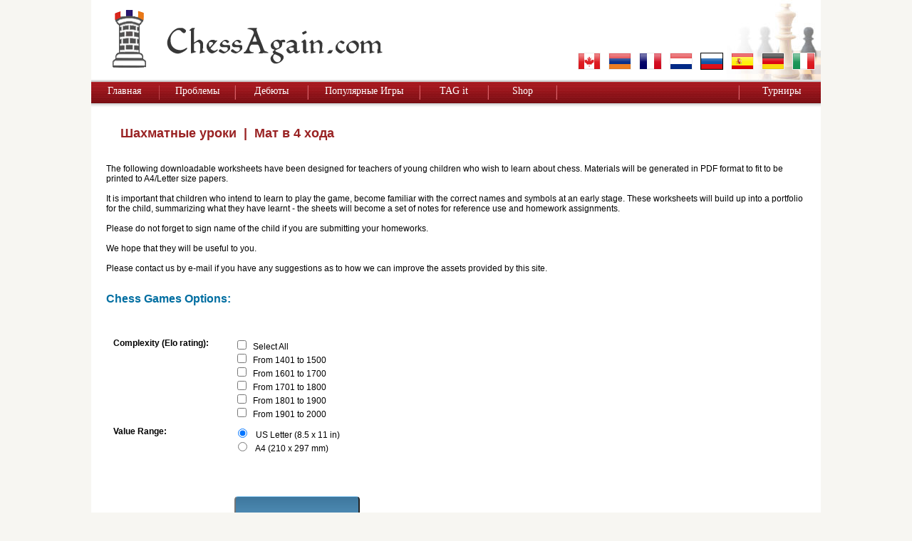

--- FILE ---
content_type: text/html; charset=UTF-8
request_url: https://www.chessagain.com/index.php?cnt=7&sub=1&chess=6&task=4&ln=6&ln=4&ln=5
body_size: 10514
content:
<!DOCTYPE html PUBLIC "-//W3C//DTD XHTML 1.0 Transitional//EN" "https://www.w3.org/TR/xhtml1/DTD/xhtml1-transitional.dtd">
<html xmlns="https://www.w3.org/1999/xhtml">
<head>
<meta http-equiv="Content-Type" content="text/html; charset=utf-8" />
<meta name="robots" content="index,follow" />
<meta name="keywords" content="chess again" />
<meta name="description" content="Chess Again" />

<link href="dhtml/chess.css" rel="stylesheet" type="text/css" />
<script src="dhtml/thumbnailviewer.js" type="text/javascript"></script>
<title>Chess Again</title>
</head>

<body>

<div align="center">
<table width="1024" border="0" cellspacing="0" cellpadding="0">
  <tr>
    <td valign="top" bgcolor="#FFFFFF" height="112"><!--Header -->
     <table width="100%" border="0" cellspacing="0" cellpadding="0">
          <tr>
            <td style="vertical-align:middle; width:425px;" align="right">
       	    <a href="https://www.chessagain.com/">
            	<img src="img/logo_chessagain.png" width="403" height="112" alt="Chess Again Logo" title="Chess Again Logo" border="0" />
                </a>
            </td>
            <td width="314">&nbsp;</td>
            <td align="right" width="410" height="112" style="background-image:url(img/chess_head.jpg); background-repeat:no-repeat;vertical-align:bottom">
<a href="/index.php?cnt=7&sub=1&chess=6&task=4&ln=6&ln=4&ln=5&amp;ln=1">
		<img src="img/flag/en.png" alt="English" title="English" border="0" style="border:#eee solid 1px;vertical-align:bottom"></a>
	<img src="img/no.gif" width="5" alt="">
<a href="/index.php?cnt=7&sub=1&chess=6&task=4&ln=6&ln=4&ln=5&amp;ln=2">
		<img src="img/flag/am.png" alt="Armenian" title="Armenian" border="0" style="border:#eee solid 1px;vertical-align:bottom"></a>
	<img src="img/no.gif" width="5" alt="">
<a href="/index.php?cnt=7&sub=1&chess=6&task=4&ln=6&ln=4&ln=5&amp;ln=3">
		<img src="img/flag/fr.png" alt="France" title="France" border="0" style="border:#eee solid 1px;vertical-align:bottom"></a>
	<img src="img/no.gif" width="5" alt="">
<a href="/index.php?cnt=7&sub=1&chess=6&task=4&ln=6&ln=4&ln=5&amp;ln=4">
		<img src="img/flag/nl.png" alt="Netherlands" title="Netherlands" border="0" style="border:#eee solid 1px;vertical-align:bottom"></a>
	<img src="img/no.gif" width="5" alt="">
<a href="/index.php?cnt=7&sub=1&chess=6&task=4&ln=6&ln=4&ln=5&amp;ln=5">
		<img src="img/flag/ru.png" alt="Russian" title="Russian" border="0" style="border:#000 solid 1px;vertical-align:bottom"></a>
	<img src="img/no.gif" width="5" alt="">
<a href="/index.php?cnt=7&sub=1&chess=6&task=4&ln=6&ln=4&ln=5&amp;ln=6">
		<img src="img/flag/es.png" alt="Spanish" title="Spanish" border="0" style="border:#eee solid 1px;vertical-align:bottom"></a>
	<img src="img/no.gif" width="5" alt="">
<a href="/index.php?cnt=7&sub=1&chess=6&task=4&ln=6&ln=4&ln=5&amp;ln=8">
		<img src="img/flag/de.png" alt="Germany" title="Germany" border="0" style="border:#eee solid 1px;vertical-align:bottom"></a>
	<img src="img/no.gif" width="5" alt="">
<a href="/index.php?cnt=7&sub=1&chess=6&task=4&ln=6&ln=4&ln=5&amp;ln=7">
		<img src="img/flag/it.png" alt="Italian" title="Italian" border="0" style="border:#eee solid 1px;vertical-align:bottom"></a>
	<img src="img/no.gif" width="5" alt="">
&nbsp;&nbsp;&nbsp;&nbsp;&nbsp;&nbsp;

            <!--<img src="img/chess_head.jpg" width="210" height="112" alt="Chess" title="Chess" />--></td>
          </tr>
	</table>

    </td>
  </tr>
  <tr>
    <td class="bg_top"></td>
  </tr>
    <tr>
    <td class="bg_menu" align="left">
     <table width="100%" border="0" cellspacing="0" cellpadding="0">
      <tr>
    		<td align="center" valign="top" width="120"><a href="https://www.chessagain.com/" class="lang">Главная</a></td>
    		<td align="center" valign="top" width="10"><img src="img/bg/separator.gif" alt="" height="20" /></td>
    		<td align="center" valign="top" width="120"><a href="https://www.chessagain.com/index.php?cnt=7" class="lang">Проблемы</a></td>
    		<td align="center" valign="top" width="10"><img src="img/bg/separator.gif" alt="" height="20" /></td>
    		<td align="center" valign="top" width="120"><a href="https://www.chessagain.com/index.php?cnt=2" class="lang">Дебюты</a></td>
    		<td align="center" valign="top" width="10"><img src="img/bg/separator.gif" alt="" height="20" /></td>
    		<td align="center" valign="top" width="190"><a href="https://www.chessagain.com/index.php?cnt=5" class="lang">Популярные Игры</a></td>
    		<td align="center" valign="top" width="10"><img src="img/bg/separator.gif" alt="" height="20" /></td>
    		<td align="center" valign="top" width="120"><a href="https://www.chessagain.com/index.php?cnt=3" class="lang">TAG it</a></td>
    		<td align="center" valign="top" width="10"><img src="img/bg/separator.gif" alt="" height="20" /></td>
    		<td align="center" valign="top" width="120"><a href="https://chessagain.com/shop/" class="lang" target="_blank">Shop</a></td>
    		<td align="center" valign="top" width="10"><img src="img/bg/separator.gif" alt="" height="20" /></td>
    		<td align="center" valign="top" width="380">&nbsp;</td>
    		<td align="center" valign="top" width="10"><img src="img/bg/separator.gif" alt="" height="20" /></td>
    		<td align="center" valign="top" width="140"><a href="https://www.chessagain.com/index.php?cnt=8"" class="lang">Турниры</a></td>

  		</tr>
     </table>
    </td>
  </tr>
    <tr>
    <td class="bg_bot"></td>
  </tr>

  <tr>
    <td valign="top">
    <table width="1024" border="0" cellspacing="0" cellpadding="0" style="height:600px;">
  		<tr>
  <td width="20" bgcolor="#ffffff">&nbsp;</td>
      <td width="924" bgcolor="#FFFFFF" valign="top">
<script src="https://code.jquery.com/jquery-2.1.1.min.js" type="text/javascript"></script>
<script>
                function check_uncheck_checkbox(isChecked) {
                        if(isChecked) {
                                $('input[name="complex[]"]').each(function() {
                                        this.checked = true;
                                });
                        } else {
                                $('input[name="complex[]"]').each(function() {
                                        this.checked = false;
                                });
                        }
                }
</script>
      <table width="100%" border="0" cellspacing="0" cellpadding="0">  
      <tr valign="top">
        	<td colspan="2">&nbsp;<h1><a href="https://www.chessagain.com/?cnt=7" class="titl">Шахматные уроки</a> &nbsp;|&nbsp; Мат в 4 хода</h1></td>
      </tr>
       <tr>
             <td class="h20" valign="top">&nbsp;</td>
       </tr>
<!--	<tr>
        <td align="left" valign="top">&nbsp;<h2>Мат в 4 хода</h2></td>
      </tr>-->
          <tr>
            
            <td align="left" valign="top" >The following downloadable worksheets have been designed for teachers of young children who wish to learn about chess. Materials will be generated in PDF format to fit to be printed to A4/Letter size papers.<br /><br />It is important that children who intend to learn to play the game, become familiar with the correct names and symbols at an early stage. These worksheets will build up into a portfolio for the child, summarizing what they have learnt - the sheets will become a set of notes for reference use and homework assignments.<br /><br />Please do not forget to sign name of the child if you are submitting your homeworks.<br /><br />We hope that they will be useful to you.<br /><br />Please contact us by e-mail if you have any suggestions as to how we can improve the assets provided by this site.<br><br></td>
     	  </tr>
     	  <tr><td class="text">
</td></tr>
     	   <tr>
            <td align="left" valign="top"><h2>Chess Games Options:</h2></td>
          </tr>
     	  <tr><td class="h20"></td></tr>
     	  <tr><td align="left" valign="top">
	  
		<form action="index.php?cnt=7&amp;sub=1&amp;chess=6&amp;task=4" method="post" name="math">

      		<input type="hidden" name="fill" value="yes" />  
      	<table width="100%" border="0" cellspacing="10" cellpadding="0">	
      	
      	<tr>
      			<td align="left" valign="top" width="160"><b>Complexity (Elo rating):</b></td>
      			<td width="200">
      			<input type="checkbox" name="checkall" id="checkall" onClick="check_uncheck_checkbox(this.checked);" />&nbsp;&nbsp;Select All<br >
		
<input name="complex[]" value="c_15" type="checkbox" id="complex0">&nbsp;&nbsp;From 1401 to 1500<br>
		
<input name="complex[]" value="c_17" type="checkbox" id="complex1">&nbsp;&nbsp;From 1601 to 1700<br>
		
<input name="complex[]" value="c_18" type="checkbox" id="complex2">&nbsp;&nbsp;From 1701 to 1800<br>
		
<input name="complex[]" value="c_19" type="checkbox" id="complex3">&nbsp;&nbsp;From 1801 to 1900<br>
		
<input name="complex[]" value="c_20" type="checkbox" id="complex4">&nbsp;&nbsp;From 1901 to 2000<br>
				 <td rowspan="2">&nbsp;
		 </td>
      	</tr>
      	
	 <tr>
            <td align="left" valign="top" width="160"><b>Value Range:</b>&nbsp;&nbsp;</td>
            <td align="left" valign="top">
           		<input id="F3XL0" name="F3XL" value="0" checked="checked" type="radio">
				&nbsp;
				<label for="F3XL0">US Letter (8.5 x 11 in)</label>

				<br>
				<input id="F3XL1" class="o6" name="F3XL" value="1" type="radio">
				&nbsp;
				<label for="F3XL1">A4 (210 x 297 mm)</label>
				<br>
            </td>
			

          </tr>          
          <tr><td class="h40" colspan="3"></td></tr>
          
          <tr><td>&nbsp;</td><td colspan="2">
          <input type="submit" class="button" name="Create_Quiz" value="Create Quiz" />
          </td></tr>
          
		</form>

		 </td></tr>
		 </table>
	 
		 
             </td>
       </tr>
 </table>


    </td>
	<td width="20" bgcolor="#ffffff">&nbsp;</td>
	</tr>
  <tr>
    <td style="height:30px; text-indent:40px;" class="text_sm" align="left" colspan="3">&nbsp;copyright &copy;  <a href="https://intelitrust.com" target="blank" class="footer">InteliTrust.com</a> 2014
    &nbsp;&nbsp;&nbsp; | &nbsp;&nbsp;&nbsp; <a href="index.php?cnt=1" class="footer">Contact Us</a>
    &nbsp;&nbsp;&nbsp; | &nbsp;&nbsp;&nbsp; see more <a href="http://edugnosis.com/lessons/" class="footer" target="_blank">lessons</a> at <a href="https://edugnosis.com/" class="footer" target="_blank">EduGnosis.com</a>
    </td>
  </tr>
</table>
</div>
</body>
</html>